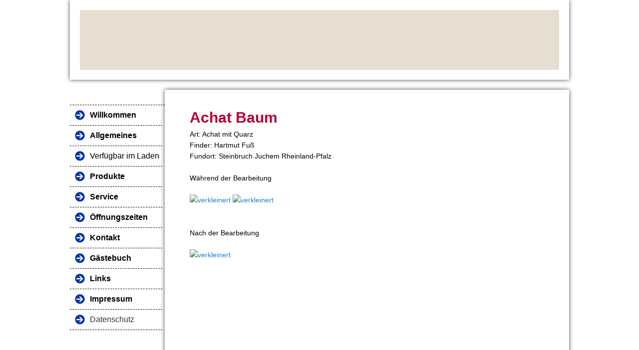

--- FILE ---
content_type: text/html; charset=iso-8859-15
request_url: https://www.karl-otto-dreher.de/Achat-Baum.htm
body_size: 3473
content:
<!DOCTYPE html>    

<!--[if lt IE 7]> <html class="no-js lt-ie9 lt-ie8 lt-ie7" lang="de"> <![endif]-->
<!--[if IE 7]>    <html class="no-js lt-ie9 lt-ie8" lang="de"> <![endif]-->
<!--[if IE 8]>    <html class="no-js lt-ie9" lang="de"> <![endif]-->
<!--[if gt IE 8]><!--> <html lang="de"> <!--<![endif]-->
<head>
    <meta charset="utf-8" />
       <meta name="viewport" content="width=device-width, width=960" />
    <title>  Edelsteinschleiferei Karl & Otto Dreher - Achat Baum</title>
    <link rel="stylesheet" type="text/css" href="//theme.webme.com/designs/clean/css/default3.css" />
            <script type="text/javascript">
        var dateTimeOffset = new Date().getTimezoneOffset();
        
        function getElementsByClassNameLocalTimeWrapper() {
            return document.getElementsByClassName("localtime");
        }
        
        (function () {
            var onload = function () {
                var elementArray = new Array();
                
                if (document.getElementsByClassName) {
                    elementArray = getElementsByClassNameLocalTimeWrapper();
                } else {
                    var re = new RegExp('(^| )localtime( |$)');
                    var els = document.getElementsByTagName("*");
                    for (var i=0,j=els.length; i<j; i++) {
                        if (re.test(els[i].className))
                            elementArray.push(els[i]);
                    }
                }
                
                for (var i = 0; i < elementArray.length; i++) {    
                    var timeLocal = new Date(parseInt(elementArray[i].getAttribute("data-timestamp")));
                    var hour = timeLocal.getHours();
                    var ap = "am";
                    if (hour > 11) {
                        ap = "pm";
                    }
                    else if (hour > 12) {
                        hour = hour - 12;
                    }
                    
                    var string = elementArray[i].getAttribute("data-template");
                    string = string.replace("[Y]", timeLocal.getFullYear());
                    string = string.replace("[m]", ('0' + (timeLocal.getMonth() + 1)).slice(-2));
                    string = string.replace("[d]", ('0' + timeLocal.getDate()).slice(-2));
                    string = string.replace("[H]", ('0' + timeLocal.getHours()).slice(-2));
                    string = string.replace("[g]", ('0' + hour).slice(-2));
                    string = string.replace("[i]", ('0' + timeLocal.getMinutes()).slice(-2));
                    string = string.replace("[s]", ('0' + timeLocal.getSeconds()).slice(-2));
                    string = string.replace("[a]", ap);
                    elementArray[i].childNodes[0].nodeValue = string;
                }
            };
            
            if (window.addEventListener)
                window.addEventListener("DOMContentLoaded", onload);
            else if (window.attachEvent)
                window.attachEvent("onload", onload);
        })();
        </script><link rel="icon" href="https://img.webme.com/pic/k/karl-otto-dreher/spitze2.ico" type="image/x-icon">
<link rel="shortcut icon" type="image/x-icon" href="https://img.webme.com/pic/k/karl-otto-dreher/spitze2.ico" />
<link type="image/x-icon" href="https://img.webme.com/pic/k/karl-otto-dreher/spitze2.ico" />
<link href="https://img.webme.com/pic/k/karl-otto-dreher/1.ico" rel="apple-touch-icon" />
<link href="https://img.webme.com/pic/k/karl-otto-dreher/1.ico" rel="apple-touch-icon" sizes="76x76" />
<link href="https://img.webme.com/pic/k/karl-otto-dreher/1.ico" rel="apple-touch-icon" sizes="120x120" />
<link href="https://img.webme.com/pic/k/karl-otto-dreher/1.ico" rel="apple-touch-icon" sizes="152x152" />
<meta name="description" content="Wir schneiden, schleifen und polieren auch ihre eigenen Fundst&#252;cke.
Sie werden nach ihren W&#252;nschen und Vorstellungen gefertigt. " />
<meta name="keywords" content="Schleiferei , Fischbach , Karl&Otto Dreher , Schmucksteinschleiferei , Nahe , Steine , Schmuck , Versteinertes Holz , Amethyst , Achat , Sieglinde , Brunke , Dreher , Otto , Karl , Idar-Oberstein " />
<meta name="author" content="Karl & Otto Dreher" />
<meta name="robots" content="index,follow" />
<meta property="og:title" content="  Edelsteinschleiferei Karl & Otto Dreher - Achat Baum" />
<meta property="og:image" content="https://theme.webme.com/designs/clean/screen.jpg" />
<script>
    function WebmeLoadAdsScript() {
    }
</script><script>
    document.addEventListener('DOMContentLoaded', function() {
        WebmeLoadAdsScript();
        window.dispatchEvent(new Event('CookieScriptNone'));
    });
</script>    <style type="text/css">
    #content {
        min-width: 810px;
        min-height: 600px;        
    }
        #header-image {
        background-image: url('//img.webme.com/pic/k/karl-otto-dreher/logo%20Homepage.png');
    }
        #masthead #header-image {
        background-color: #E6DED0 ;
    }
        #masthead #header-image {
        height: 120px;
    }
        #secondmenu a, #access a, #access li > b, #secondmenu li > b {
        background-image: url('//theme.webme.com/designs/clean/arrows/blue.png');
    }
    
    #secondmenu li > b {
        color: #333333;
        display: block;
        line-height: 40px;
        padding: 0 35px 0 40px;
        text-decoration: none;
        background-repeat: no-repeat;
        background-position: 10px 50%;
    }
        #access li:hover > a,
    #access li > b:hover,
    #access a:focus {
        background-image: url('//theme.webme.com/designs/clean/arrows/blue_down.png');
    }    
    #access .active > a {
        background-image: url('//theme.webme.com/designs/clean/arrows/blue_down.png');
    }
    
    #access li > b {
        color: #333333;
        display: block;
        letter-spacing: 1px;
        line-height: 47px;
        margin-bottom: 12px;
        padding: 0 35px 0 50px;
        text-decoration: none;
        text-transform: uppercase;
        background-repeat: no-repeat;
        background-position: 20px 50%;
    }
    
       
    body {
        background-image: url('//theme.webme.com/designs/globals/background/gray2.jpg');
    } 
            </style>    
</head>
<body class="navigation">
<style type="text/css"><!--
#main img, .widget img {max-width: 100% !important;}
#main {
  font-family: arial !important;
  font-size: 14px !important;
  color: #000000 !important; 
}
body{background: url(https://img.webme.com/pic/k/karl-otto-dreher/p102014822.jpg) #FFFFFF fixed no-repeat;}



/* Titel im Header entfernt */
#claim, #inner-claim {
     display: none!important;
}
<style type="text/css">
<!--

/* Formularfeld */
#main form {
  border: 1px solid #B6B6B6;
  border-radius: 10px;
  padding: 30px 0px 30px 30px;
  margin-top: -25px;
  background-color: #xxxxxx;
  background-image:  none;
  background-repeat: no-repeat;
 }

/* Tabellenspalten im Formular */
#main form td {
  width: 270px;
  padding: 5px;
}

/* Eingabefelder */
#main input, #main textarea {
  border: 1px solid #B6B6B6;
  border-radius: 3px;
}

/* Absende-Button */
#main input[type="submit"] {
  margin-left: 190px;
  margin-top: -50px;
}

/* Smileys im Formular */
#main form img {
  float: left;
  margin-left: 3px;
}

/* Feld mit Bl&#228;tterfunktion */
#main table[width="100%"] {
  padding-left: 30px;
  margin-top: 20px;
}

/* komplettes Eintragsfeld */
table[width="80%"] {
  font-size: 13px !important;
  padding: 25px;
  margin: 20px auto;
  background-color: #xxxxxx;
  background-image:  none;
  border: 1px solid #C9C9C9;
  width: 97% ! important;
}

/* Trenn-Linien entfernt */
hr {display: none;}

/* G&#228;stebuch Eintr&#228;ge */
td[width="75%"] {
  padding: 10px;
  display: block;
  margin: 10px 0px 10px 0px;
  width: 380px;
  background-color: #EEEEEE;
  border: 1px solid #c9c9c9;
  border-radius: 5px;
}

/* Dein G&#228;stebuch-Kommentar */
.Kommentar{
  background-color: #ffffcf;
  font-size: 13px;
  color: black;
  overflow: hidden;
  margin: 15px 0px 15px 0px;
  padding: 10px;
  border: 1px dotted #c9c9c9;
}
-->
</style>
<style type="text/css"><!--

<div class="boxen"> 
<h2>&#220;berschrift</h2>
Hier Dein Inhalt Box 1 
</div>


/* Original-Box Hintergrundfarbe wei&#223; */
#sidebar {
  background-color: #FFFFFF!important;
}

/* Aussehen neue Boxen */
.boxen {
  width: 90%;
  min-height: 100px;
  padding: 10px;
  margin: 0px 0px 20px 0px;
  background-color: #EEEEEE;
  border: 1px solid #c9c9c9;
  overflow: hidden;
} 

/* Aussehen Balken mit Ueberschrift */
.boxen h2 {
  background-color: #2B71BE;
  color: white;
  font-size: 14px;
  margin: -10px 0px 20px -20px;
  width: 225px;
  padding-left: 30px;
  box-shadow: 3px 5px 10px 5px #bbb; 
}


 --></style>    <div id="stage">
        <div id="masthead">
            <div id="inner-masthead">
                <div id="claim">
                    <div id="inner-claim">
                                                <div class="site-title">Edelsteinschleiferei Karl & Otto Dreher</div>
                        <div class="site-description">Wir schneiden, schleifen und polieren auch ihre eigenen Fundst&#252;cke. Sie werden nach ihren W&#252;nschen und Vorstellungen gefertigt.</div>
                    </div>
                </div>
                <div id="header-image">
                </div>
                            </div>
        </div>

        
    
        <div id="container">
   
            <div id="secondmenu">
                <ul>
                
<li class=""><a href="/Willkommen.htm"><b><span style="color:#000000;">Willkommen</span></b></a></li>
                    
<li class=""><a href="/Allgemeines.htm"><b><span style="color:#000000;">Allgemeines</span></b></a></li>
                    
<li class=""><a href="/Verf.ue.gbar-im-Laden.htm"><span style="color:#000000;">Verf&#252;gbar im Laden</span></a></li>
                    
<li class=""><a href="/Produkte.htm"><b><span style="color:#000000;">Produkte</span></b></a></li>
                    
<li class=""><a href="/Service.htm"><b><span style="color:#000000;">Service</span></b></a></li>
                    
<li class=""><a href="/-Oe-ffnungszeiten.htm"><b><span style="color:#000000;">&#214;ffnungszeiten</span></b></a></li>
                    
<li class=""><a href="/Kontakt.htm"><b><span style="color:#000000;">Kontakt</span></b></a></li>
                    
<li class=""><a href="/G.ae.stebuch.htm"><b><span style="color:#000000;">G&#228;stebuch</span></b></a></li>
                    
<li class=""><a href="/Links.htm"><b><span style="color:#000000;">Links</span></b></a></li>
                    
<li class=""><a href="/Impressum.htm"><b><span style="color:#000000;">Impressum</span></b></a></li>
                    
<li class=""><a href="/Datenschutz.htm">Datenschutz</a></li>
                    
                </ul>
            </div>
        
            <div id="content">
            
                <div id="main">
                    <h1>Achat Baum</h1>
                    Art: Achat mit Quarz<br />
Finder: Hartmut Fu&szlig;&nbsp;<br />
Fundort: Steinbruch Juchem Rheinland-Pfalz&nbsp; <br />
<br />
W&auml;hrend der Bearbeitung <br />
<br />
<a onclick="window.open('//img.webme.com/pic/k/karl-otto-dreher/IM000630.jpg
', '', 'scrollbars=0, width=1000, height=750');" href="#"><img width="320" height="240" alt="verkleinert" border="0" src="//img.webme.com/pic/k/karl-otto-dreher/IM000630.jpg" /></a>  <a onclick="window.open('//img.webme.com/pic/k/karl-otto-dreher/IM000633.jpg
', '', 'scrollbars=0, width=1000, height=750');" href="#"><img width="320" height="240" alt="verkleinert" border="0" src="//img.webme.com/pic/k/karl-otto-dreher/IM000633.jpg" /></a>  <br />
<br />
<br />
Nach der Bearbeitung<br />
<br />
<a onclick="window.open('//img.webme.com/pic/k/karl-otto-dreher/Hartmut%20Fuß%20Juchem-Baum.jpg', '', 'scrollbars=0, width=1000, height=750');" href="#"><img width="320" height="240" alt="verkleinert" border="0" src="//img.webme.com/pic/k/karl-otto-dreher/Hartmut%20Fu&szlig;%20Juchem-Baum.jpg" /></a>  <br />
                </div>
                
                <div id="sidebar">
                    
                    <div class="widget">
                        
                    </div>
                    
                </div>
            
            </div>
            
        </div>
        
        <div id="footer">
            <ul>
            <li><font color="#FF0000">Es waren schon 101741 Besucher hier!</font></li>            </ul>
        </div>
    </div>
    
</body>
</html>


--- FILE ---
content_type: text/css
request_url: https://theme.webme.com/designs/clean/css/default3.css
body_size: 4574
content:
/* =Reset default browser CSS. Based on work by Eric Meyer: http://meyerweb.com/eric/tools/css/reset/index.html
-------------------------------------------------------------- */

html, body, div, span, applet, object, iframe,
h1, h2, h3, h4, h5, h6, p, blockquote, pre,
a, abbr, acronym, address, big, cite, code,
del, dfn, em, font, ins, kbd, q, s, samp,
small, strike, strong, sub, sup, tt, var,
dl, dt, dd, ol, ul, li,
fieldset, form, label, legend,
table, caption, tbody, tfoot, thead, tr, th, td {
	border: 0;
	font-family: inherit;
	font-size: 100%;
	font-style: inherit;
	font-weight: inherit;
	margin: 0;
	outline: 0;
	padding: 0;
	vertical-align: baseline;
}
:focus {/* remember to define focus styles! */
	outline: 0;
}
body {
	background: #fff;
	
}
ol, ul {
	list-style: none;
}
table {/* tables still need 'cellspacing="0"' in the markup */
	border-collapse: separate;
	border-spacing: 0;
}
caption, th, td {
	font-weight: normal;
	text-align: left;
}
blockquote:before, blockquote:after,
q:before, q:after {
	content: "";
}
blockquote, q {
	quotes: "" "";
}
a img {
	border: 0;
}
article, aside, details, figcaption, figure,
footer, header, hgroup, menu, nav, section {
	display: block;
}

/* invididual stylesheet inspired by WordPress */

/* =Structure and Design
----------------------------------------------- */

body {
	padding: 0;
	margin:0;
}
#banner-right {
	width: 160px;
	height: 600px;
	position: absolute;
	left: 50%;
	margin-left: 526px;
}

#banner-top {
	margin: 15px auto;
	width: 728px;
	height: 90px;
	overflow: hidden;
}

#stage {
	margin: 0 auto;
	max-width: 1000px;
	min-width: 810px;
	position:relative;
}

#masthead {
	margin:0;
	padding:20px 0;
	background-color:#fff;
	box-shadow: 0px 0px 8px rgba(0,0,0,0.7);
	margin-bottom:10px;
    overflow:hidden;
}

#container {
	clear:both;
	padding-top:10px;
    width:1000px;
}

#sidebar {
	width:200px;
	float:right;
	margin-left:20px;
	background-color: #e8e8e9;
	padding:20px;
	font-size:0.85em;
}

#content {
	background-color:#fff;
	box-shadow: 0px 0px 8px rgba(0,0,0,0.7);
}

#inner-masthead {
	margin: 0 20px;
    position: relative;
    width: auto;
}

#masthead #header-image {
	width:100%;
	max-height:300px;
	overflow:hidden;
	min-height:120px;
    height:200px;
	background-color: #e6ded0;
}

#masthead #header-image img {
	margin:0;
	padding:0;
	width:100%;
	height:auto;
}


#masthead #claim {
	display:inline-block;
	background: url('../img/claim_bg.png') no-repeat scroll bottom right transparent;
	padding-right:100px;
	position:absolute;
}

#masthead #claim #inner-claim {
	margin: 0 100px 20px 0;
	width:auto;
	display:inline-block;
}

#masthead #claim .site-title {
	font-weight:bold;
	font-size:30px;
	line-height:30px;
	padding:0;
	margin:0;
	color:black;
	clear:none;
	white-space:nowrap;
}

#masthead #claim .site-description {
	font-weight:bold;
	font-size:16px;
	color:#b50433;
	clear:none;
	white-space:nowrap;
}

#masthead #claim .logo {
	float:left;
	margin-right:10px;
    max-height: 100px;
}


#masthead #likeButton {
	position:absolute;
	bottom:0;
	right:0;
	border-top-left-radius:5px;
	background-color:#fff;
	background-color:rgba(255,255,255,0.7);
	padding:15px 10px;
}


/* =Layouts
----------------------------------------------- */


#content {
	display:inline-block;
    word-wrap: break-word;
    max-width:1000px;
}
#main {
	margin:10px 50px;
}
#sidebar, #secondmenu {
	display:none;
}

/* with sidebar */


body.sidebar #content #main {
    width: 60%;
    float:left;
    margin:10px 0 0 40px;
}
body.sidebar #sidebar {
    float: right;
    width: 25%;
    display:block;
    margin:20px;
}

/* with nav */

body.navigation #content {
	max-width:810px;
	/*float:right;*/
}

body.navigation #secondmenu {
	display:block;
    float: left;
    width: 190px;
}




/* Alignment */
.alignleft {
	display: inline;
	float: left;
	margin-right: 1.625em;
}
.alignright {
	display: inline;
	float: right;
	margin-left: 1.625em;
}
.aligncenter {
	clear: both;
	display: block;
	margin-left: auto;
	margin-right: auto;
}



/* =Global
----------------------------------------------- */

body, input, textarea {
	color: #373737;
	font: 15px "PT Sans", "Helvetica Neue", Helvetica, Arial, sans-serif;
	font-weight: 300;
	line-height: 1.625;
}
body {
	background: url('../img/bg.png') repeat scroll center center #d9d6d1;
}

/* Headings */
h1,h2,h3,h4,h5,h6 {
	clear: both;
}
hr {
	background-color: #e8e8e8;
	border: 0;
	height: 4px;
	margin-bottom: 1.625em;
}

/* Text elements */
p {
	margin-bottom: 1.625em;
}
ul, ol {
	margin: 0 0 1.625em 2.5em;
}
ul {
	list-style: square;
}
ol {
	list-style-type: decimal;
}
ol ol {
	list-style: upper-alpha;
}
ol ol ol {
	list-style: lower-roman;
}
ol ol ol ol {
	list-style: lower-alpha;
}
ul ul, ol ol, ul ol, ol ul {
	margin-bottom: 0;
}
dl {
	margin: 0 1.625em;
}
dt {
	font-weight: bold;
}
dd {
	margin-bottom: 1.625em;
}
strong {
	font-weight: bold;
}
cite, em, i {
	font-style: italic;
}
blockquote {
	font-family: Georgia, "Bitstream Charter", serif;
	font-style: italic;
	font-weight: normal;
	margin: 0 3em;
}
blockquote em, blockquote i, blockquote cite {
	font-style: normal;
}
blockquote cite {
	color: #666;
	font: 12px "Helvetica Neue", Helvetica, Arial, sans-serif;
	font-weight: 300;
	letter-spacing: 0.05em;
	text-transform: uppercase;
}
pre {
	background: #f4f4f4;
	font: 13px "Courier 10 Pitch", Courier, monospace;
	line-height: 1.5;
	margin-bottom: 1.625em;
	overflow: auto;
	padding: 0.75em 1.625em;
}
code, kbd, samp, var {
	font: 13px Monaco, Consolas, "Andale Mono", "DejaVu Sans Mono", monospace;
}
abbr, acronym, dfn {
	border-bottom: 1px dotted #666;
	cursor: help;
}
address {
	display: block;
	margin: 0 0 1.625em;
}
ins {
	background: #fff9c0;
	text-decoration: none;
}
sup,
sub {
	font-size: 10px;
	height: 0;
	line-height: 1;
	position: relative;
	vertical-align: baseline;
}
sup {
	bottom: 1ex;
}
sub {
	top: .5ex;
}

/* Forms */
input[type=text],
input[type=password],
textarea {
	background: #fafafa;
	-moz-box-shadow: inset 0 1px 1px rgba(0,0,0,0.1);
	-webkit-box-shadow: inset 0 1px 1px rgba(0,0,0,0.1);
	box-shadow: inset 0 1px 1px rgba(0,0,0,0.1);
	border: 1px solid #ddd;
	color: #888;
}
input[type=text]:focus,
textarea:focus {
	color: #373737;
}
textarea {
	padding-left: 3px;
	width: 98%;
}
input[type=text],
input[type=password],
textarea {
	padding: 3px;
}
input#s {
	background: url(images/search.png) no-repeat 5px 6px;
	-moz-border-radius: 2px;
	border-radius: 2px;
	font-size: 14px;
	height: 22px;
	line-height: 1.2em;
	padding: 4px 10px 4px 28px;
}
input#searchsubmit {
	display: none;
}

/* Links */
a {
	color: #1982d1;
	text-decoration: none;
}
a:focus,
a:active,
a:hover {
	text-decoration: underline;
}




/* =Menu
-------------------------------------------------------------- */


#access {
	background: url('../img/menu_bg.png') repeat scroll top left transparent;
	clear: both;
	display: block;
	float: left;
	width: 100%;
	font-size: 12px;
}

#access ul {
	list-style: none;
	margin: 0;
	padding-left: 0;
}
#access li {
	float: left;
	position: relative;
	margin-right:5px;
}
#access a {
	color: #333;
	display: block;
	line-height: 47px;
	padding: 0 35px 0 50px;
	text-decoration: none;
	margin-bottom:12px;
	background: url('../img/arrow.png') no-repeat scroll 20px center transparent;
	text-transform:uppercase;
	letter-spacing:0.04em;
}

#access ul ul {
	box-shadow: 0 0 8px rgba(0,0,0,0.65);
	display: none;
	float: left;
	margin: 0;
	position: absolute;
	top: 3.333em;
	left: 0;
	width: 188px;
	z-index: 99999;
}
#access ul ul ul {
	left: 100%;
	top: 0;
}
#access ul ul a {
	background: #f9f9f9;
	border-bottom: 1px dotted #ddd;
	color: #444;
	font-weight: normal;
	height: auto;
	line-height: 1.4em;
	padding: 10px 10px;
	width: 168px;
	margin-bottom:0px;
	background-image:none;
}
#access li:hover > a,
#access ul ul :hover > a,
#access a:focus {
	background: #efefef;
}
#access li:hover > a,
#access a:focus {
	background: url('../img/arrow_down.png') no-repeat scroll 20px center #fff;
	color: #373737;
	box-shadow:0 0 8px rgba(0,0,0,0.65);
}

#access ul ul :hover > a {
	box-shadow:none;
}

#access ul li:hover > ul {
	display: block;
}
#access .active > a {
	background: url('../img/arrow_down.png') no-repeat scroll 20px center #fff;
	font-weight: bold;
	box-shadow:0 0 8px rgba(0,0,0,0.65);
}

#access ul ul .active > a {
	background:none;
	background-color:#fff;
	box-shadow:none;
}



/* =Second MenÃŒ */


#secondmenu {
	background-color: rgba(255,255,255,0.48);
	padding:30px 0;
}

#secondmenu ul {
	font-size: 16px;
	list-style: none;
	margin: 0;
	padding-left: 0;
	border-top:1px dashed #000;
}
#secondmenu li {
	position: relative;
	margin-right:5px;
	border-bottom:1px dashed #000;
    white-space:nowrap;
    overflow:hidden;
    word-wrap: normal;
}

#secondmenu li.active {
	background-color:#fff;
}

#secondmenu li.active a {
	background-color:#fff;
	border-bottom:none;
}

#secondmenu li.active {
	width:100%;
}

#secondmenu ul ul li.active {
	font-weight:bold;
}



#secondmenu a {
	color: #333;
	display: block;
	line-height: 40px;
	padding: 0 35px 0 40px;
	text-decoration: none;
	background: url('../img/arrow.png') no-repeat scroll 10px center transparent;
}

#secondmenu ul ul {
	border-top:none;
	margin-bottom:10px;
}
#secondmenu ul ul li {
	border-bottom:none;
}

#secondmenu ul ul li a {
	font-size:12px;
	background-image:none;
	line-height:25px;
	
}

/* =Content
----------------------------------------------- */

#main {
	clear: both;
	padding: 1.625em 0 0;
}


h1, h1 a {
	font-size: 30px;
	line-height:1.5em;
	color: #b50433;
	font-weight:bold;
}

h2, h2 a {
	font-size: 22px;
	font-weight:normal;
	box-shadow: 0 0 5px #dfd5c5;
	padding-left: 5px;
	margin:10px 0;
	border-radius:5px;
}

h6 {
	font-size: 18px;
	margin-bottom:20px;
}




/* Images */
img {
    max-width: 97%
}

#main img,
.widget img {
    max-width: 97%;
}

img[class*="align"],
img[class*="wp-image-"],
img[class*="attachment-"] {
	height: auto;
}

embed,
iframe,
object {
	max-width: 100%;
}




/* =Widgets
----------------------------------------------- */

.widget {
	clear: both;
	margin: 0 0 40px;
}
.widget-title {
	color: #666;
	font-size: 12px;
	font-weight: bold;
	letter-spacing: 0.1em;
	line-height: 2.6em;
	text-transform: uppercase;
	box-shadow:none;
}
.widget ul {
	font-size: 15px;
	margin: 0 0 0 20px;
}
.widget ul ul {
	margin-left: 1.5em;
}
.widget ul li {
	color: #777;
	font-size: 13px;
}
.widget a {
	font-weight: bold;
	text-decoration: none;
}
.widget a:hover,
.widget a:focus,
.widget a:active {
	text-decoration: underline;
}



/* =Footer
----------------------------------------------- */


body.navigation #footer {
	padding-left:160px;
}

#footer {
	clear: both;
	padding: 30px 0;
	font-size:0.8em;
}

#footer  ul li {
	list-style:none;
	float:left;
	display:inline-block;
	margin-right:10px;
}

#footer ul li a {
	color:inherit;
}





/* =Buttons (Inspired by Twitter Bootstrap)
----------------------------------------------- */


.button, input[type="submit"], input[type="button"] {
    -moz-border-bottom-colors: none;
    -moz-border-left-colors: none;
    -moz-border-right-colors: none;
    -moz-border-top-colors: none;
    
    background: #F5F5F5;
    background: -moz-linear-gradient(#FFFFFF, #E6E6E6);
	background: -o-linear-gradient(#FFFFFF, #E6E6E6);
	background: -webkit-gradient(linear, 0% 0%, 0% 100%, from(#FFFFFF), to(#E6E6E6)); /* older webkit syntax */
	background: -webkit-linear-gradient(#FFFFFF, #E6E6E6);
    background-image: linear-gradient(to bottom, #FFFFFF, #E6E6E6);
    
    background-repeat: repeat-x;
    border-color: rgba(0, 0, 0, 0.1) rgba(0, 0, 0, 0.1) #A2A2A2;
    border-image: none;
    border-radius: 4px 4px 4px 4px;
    border-style: solid;
    border-width: 1px;
    box-shadow: 0 1px 0 rgba(255, 255, 255, 0.2) inset, 0 1px 2px rgba(0, 0, 0, 0.05);
    color: #333333;
    cursor: pointer;
    display: inline-block;
    font-size: 14px;
    line-height: 20px;
    margin-bottom: 0;
    padding: 4px 12px;
    text-align: center;
    text-shadow: 0 1px 1px rgba(255, 255, 255, 0.75);
    vertical-align: middle;
}
.button:hover, .button:active, .button.active, .button.disabled, .button[disabled], input[type="submit"], input[type="button"]:hover {
    background-color: #E6E6E6;
    color: #333333;
}

.button:hover, input[type="submit"]:hover, input[type="button"]:hover {
    background-color: #E6E6E6;
    background-position: 0 -15px;
    color: #333333;
    text-decoration: none;
    transition: background-position 0.1s linear 0s;
}

.button:focus, input[type="submit"]:focus, input[type="button"]:focus {
    outline: thin dotted #333333;
    outline-offset: -2px;
}


.button-color.active {
    color: rgba(255, 255, 255, 0.75);
}
.button {
    border-color: rgba(0, 0, 0, 0.15) rgba(0, 0, 0, 0.15) rgba(0, 0, 0, 0.25);
}
.button-color {

	background: #b30a33;
    background: -moz-linear-gradient(#b30a33, #56191D);
	background: -o-linear-gradient(#b30a33, #56191D);
	background: -webkit-gradient(linear, 0% 0%, 0% 100%, from(#b30a33), to(#56191D)); /* older webkit syntax */
	background: -webkit-linear-gradient(#b30a33, #56191D);
    background-image: linear-gradient(to bottom, #b30a33, #56191D);
    background-repeat: repeat-x;
    border-color: rgba(0, 0, 0, 0.1) rgba(0, 0, 0, 0.1) rgba(0, 0, 0, 0.25);
    color: #FFFFFF;
    text-shadow: 0 -1px 0 rgba(0, 0, 0, 0.25);
}
.button-color:hover, .button-color:active, .button-color.active, .button-color.disabled, .button-color[disabled] {
    background-color: #56191D;
    color: #FFFFFF;
}

